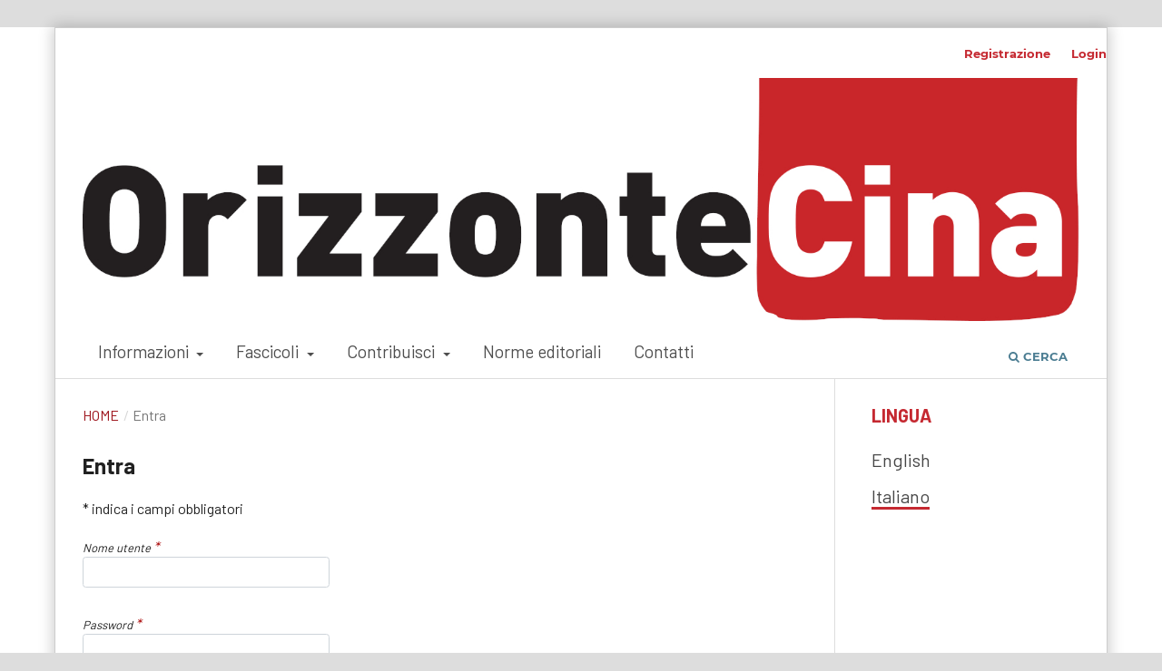

--- FILE ---
content_type: text/html; charset=utf-8
request_url: https://ojs.unito.it/index.php/orizzontecina/login
body_size: 3100
content:
<!DOCTYPE html>
<html lang="it-IT" xml:lang="it-IT">
<head>
	<meta charset="utf-8">
	<meta name="viewport" content="width=device-width, initial-scale=1.0">
	<title>
		Entra
							| OrizzonteCina
			</title>

	
<link rel="icon" href="https://ojs.unito.it/public/journals/42/favicon_it_IT.png" />
<meta name="generator" content="Open Journal Systems 3.3.0.21" />
<!--neomediatech custom header plugin-->
<script>
window.onload = function () {
   $(".pkp_site_name .is_img").attr("href", "https://www.orizzontecina.unito.it/");
}
</script>
	<link rel="stylesheet" href="https://ojs.unito.it/index.php/orizzontecina/$$$call$$$/page/page/css?name=stylesheet" type="text/css" /><link rel="stylesheet" href="https://ojs.unito.it/lib/pkp/styles/fontawesome/fontawesome.css?v=3.3.0.21" type="text/css" /><link rel="stylesheet" href="https://ojs.unito.it/public/journals/42/styleSheet.css?d=" type="text/css" /><link rel="stylesheet" href="https://ojs.unito.it/public/site/styleSheet.css?v=3.3.0.21" type="text/css" />
</head>
<body class="pkp_page_login pkp_op_index has_site_logo" dir="ltr">

	<div class="pkp_structure_page">

				<header class="pkp_structure_head" id="headerNavigationContainer" role="banner">
						
 <nav class="cmp_skip_to_content" aria-label="##navigation.skip.description##">
	<a href="#pkp_content_main">Salta al contenuto principale</a>
	<a href="#siteNav">Salta al menu principale di navigazione</a>
		<a href="#pkp_content_footer">Salta al piè di pagina del sito</a>
</nav>

			<div class="pkp_head_wrapper">

				<div class="pkp_site_name_wrapper">
					<button class="pkp_site_nav_toggle">
						<span>Open Menu</span>
					</button>
										<div class="pkp_site_name">
																<a href="						https://ojs.unito.it/index.php/orizzontecina/index
					" class="is_img">
							<img src="https://ojs.unito.it/public/journals/42/pageHeaderLogoImage_it_IT.jpg" width="1535" height="374" alt="Orizzontechina logo" />
						</a>
										</div>
				</div>

				
				<nav class="pkp_site_nav_menu" aria-label="Navigazione sito">
					<a id="siteNav"></a>
					<div class="pkp_navigation_primary_row">
						<div class="pkp_navigation_primary_wrapper">
																				<ul id="navigationPrimary" class="pkp_navigation_primary pkp_nav_list">
								<li class="">
				<a href="https://ojs.unito.it/index.php/orizzontecina/About">
					Informazioni
				</a>
									<ul>
																					<li class="">
									<a href="https://ojs.unito.it/index.php/orizzontecina/TheJournal">
										La rivista
									</a>
								</li>
																												<li class="">
									<a href="https://ojs.unito.it/index.php/orizzontecina/Editors">
										Direzione
									</a>
								</li>
																												<li class="">
									<a href="https://ojs.unito.it/index.php/orizzontecina/EditorialTeam">
										Comitato editoriale
									</a>
								</li>
																												<li class="">
									<a href="https://ojs.unito.it/index.php/orizzontecina/ScientificCommittee">
										Comitato scientifico
									</a>
								</li>
																												<li class="">
									<a href="https://ojs.unito.it/index.php/orizzontecina/CodeofEthics">
										Codice etico
									</a>
								</li>
																		</ul>
							</li>
								<li class="">
				<a href="https://ojs.unito.it/index.php/orizzontecina/issue/archive">
					Fascicoli
				</a>
									<ul>
																					<li class="">
									<a href="https://ojs.unito.it/index.php/orizzontecina/issue/current">
										Anteprime
									</a>
								</li>
																												<li class="">
									<a href="https://ojs.unito.it/index.php/orizzontecina/issue/archive">
										Fascicoli
									</a>
								</li>
																												<li class="">
									<a href="https://ojs.unito.it/index.php/orizzontecina/Volumipubblicati2010-2019">
										Archivio (2010-2019)
									</a>
								</li>
																												<li class="">
									<a href="https://ojs.unito.it/index.php/orizzontecina/Authors">
										Autori
									</a>
								</li>
																		</ul>
							</li>
								<li class="">
				<a href="https://ojs.unito.it/index.php/orizzontecina/contribute">
					Contribuisci
				</a>
									<ul>
																					<li class="">
									<a href="https://ojs.unito.it/index.php/orizzontecina/Contributions">
										Tipologie di articoli
									</a>
								</li>
																												<li class="">
									<a href="https://ojs.unito.it/index.php/orizzontecina/call_for_abstracts">
										Call for abstracts
									</a>
								</li>
																												<li class="">
									<a href="https://ojs.unito.it/index.php/orizzontecina/IndividualEssays">
										Proposte di saggi singoli
									</a>
								</li>
																												<li class="">
									<a href="https://ojs.unito.it/index.php/orizzontecina/PeerReviewProcess">
										Processo di Peer Review
									</a>
								</li>
																		</ul>
							</li>
								<li class="">
				<a href="https://ojs.unito.it/index.php/orizzontecina/rules">
					Norme editoriali
				</a>
							</li>
								<li class="">
				<a href="https://ojs.unito.it/index.php/orizzontecina/contact">
					Contatti
				</a>
							</li>
										</ul>

				

																						<div class="pkp_navigation_search_wrapper">
									<a href="https://ojs.unito.it/index.php/orizzontecina/search" class="pkp_search pkp_search_desktop">
										<span class="fa fa-search" aria-hidden="true"></span>
										Cerca
									</a>
								</div>
													</div>
					</div>
					<div class="pkp_navigation_user_wrapper" id="navigationUserWrapper">
							<ul id="navigationUser" class="pkp_navigation_user pkp_nav_list">
								<li class="profile">
				<a href="https://ojs.unito.it/index.php/orizzontecina/user/register">
					Registrazione
				</a>
							</li>
								<li class="profile">
				<a href="https://ojs.unito.it/index.php/orizzontecina/login">
					Login
				</a>
							</li>
										</ul>

					</div>
				</nav>
			</div><!-- .pkp_head_wrapper -->
		</header><!-- .pkp_structure_head -->

						<div class="pkp_structure_content has_sidebar">
			<div class="pkp_structure_main" role="main">
				<a id="pkp_content_main"></a>

<div class="page page_login">
	<nav class="cmp_breadcrumbs" role="navigation" aria-label="Tu sei qui:">
	<ol>
		<li>
			<a href="https://ojs.unito.it/index.php/orizzontecina/index">
				Home
			</a>
			<span class="separator">/</span>
		</li>
		<li class="current">
			<span aria-current="page">
									Entra
							</span>
		</li>
	</ol>
</nav>

	<h1>
		Entra
	</h1>

	<p>
		* indica i campi obbligatori
	</p>
		
	<form class="cmp_form cmp_form login" id="login" method="post" action="https://ojs.unito.it/index.php/orizzontecina/login/signIn">
		<input type="hidden" name="csrfToken" value="ccac53f73d1e59c1e2f656a8605afdec" />

		
		<input type="hidden" name="source" value="" />

		<fieldset class="fields">
			<legend class="pkp_screen_reader">Entra</legend>
			<div class="username">
				<label>
					<span class="label">
						Nome utente
						<span class="required" aria-hidden="true">*</span>
						<span class="pkp_screen_reader">
							Obbligatorio
						</span>
					</span>
					<input type="text" name="username" id="username" value="" maxlength="32" required aria-required="true">
				</label>
			</div>
			<div class="password">
				<label>
					<span class="label">
						Password
						<span class="required" aria-hidden="true">*</span>
						<span class="pkp_screen_reader">
							Obbligatorio
						</span>
					</span>
					<input type="password" name="password" id="password" value="" password="true" maxlength="32" required aria-required="true">
					<a href="https://ojs.unito.it/index.php/orizzontecina/login/lostPassword">
						Password dimenticata?
					</a>
				</label>
			</div>
			<div class="remember checkbox">
				<label>
					<input type="checkbox" name="remember" id="remember" value="1" checked="$remember">
					<span class="label">
						Ricordami
					</span>
				</label>
			</div>
			<div class="buttons">
				<button class="submit" type="submit">
					Entra
				</button>

														<a href="https://ojs.unito.it/index.php/orizzontecina/user/register?source=" class="register">
						Registrati
					</a>
							</div>
		</fieldset>
	</form>
</div><!-- .page -->

	</div><!-- pkp_structure_main -->

									<div class="pkp_structure_sidebar left" role="complementary" aria-label="Barra a lato">
				<div class="pkp_block block_language">
	<h2 class="title">
		Lingua
	</h2>

	<div class="content">
		<ul>
							<li class="locale_en_US" lang="en-US">
					<a href="https://ojs.unito.it/index.php/orizzontecina/user/setLocale/en_US?source=%2Findex.php%2Forizzontecina%2Flogin">
						English
					</a>
				</li>
							<li class="locale_it_IT current" lang="it-IT">
					<a href="https://ojs.unito.it/index.php/orizzontecina/user/setLocale/it_IT?source=%2Findex.php%2Forizzontecina%2Flogin">
						Italiano
					</a>
				</li>
					</ul>
	</div>
</div><!-- .block_language -->

			</div><!-- pkp_sidebar.left -->
			</div><!-- pkp_structure_content -->

<div class="pkp_structure_footer_wrapper" role="contentinfo">
	<a id="pkp_content_footer"></a>

	<div class="pkp_structure_footer">

					<div class="pkp_footer_content">
				<div style="margin-bottom: 20px;">
<p><a title="Università di Torino" href="https://www.unito.it/"><img title="Logo Università di Torino" src="https://www.unito.it/themes/custom/unito_portale/media/loghi/logo_unito_verticale.svg" alt="Logo Università di Torino" /></a></p>
<p>Via Verdi, 8 - 10124 Torino<br />Centralino +39 011 6706111<br />P.I. 02099550010<br />C.F. 80088230018</p>
<div class="content">
<p> </p>
<p><strong>OrizzonteCina</strong></p>
</div>
</div>
<div>
<div class="issn">E-ISSN: 2280-8035</div>
</div>
<div class="pkp_navigation_bottom_wrapper">
<ul id="navigationBottom" class="pkp_navigation_primary pkp_nav_list">
<li id="menu-item-108" class="menu-item menu-item-type-custom menu-item-object-custom menu-item-108 show"><a href="https://www.ojs.unito.it/index.php/orizzontecina/EditorialTeam">Comitato editoriale</a></li>
<li class="show"><a href="https://www.ojs.unito.it/index.php/orizzontecina/ScientificCommittee"> Comitato scientifico </a></li>
<li class="show"><a href="https://www.ojs.unito.it/index.php/orizzontecina/CodeofEthics"> Codice etico </a></li>
<li class="show"><a href="https://www.ojs.unito.it/index.php/orizzontecina/call_for_abstracts"> Call aperte</a></li>
<li class="show"><a href="https://www.ojs.unito.it/index.php/orizzontecina/contact"> Contatti</a></li>
<li class="show"><a href="https://creativecommons.org/licenses/by-nc-sa/4.0/">Creative Commons BY-NC-SA 4.0</a></li>
</ul>
</div>
<div><a style="display: block; width: 150px; height: auto;" href="https://doaj.org/toc/2280-8035" target="_blank" rel="noopener"><img src="https://doaj.org/static/doaj/images/logo/seal.png" /></a></div>
<div> </div>
			</div>
		
		<div class="pkp_brand_footer" role="complementary">
			<a href="https://ojs.unito.it/index.php/orizzontecina/about/aboutThisPublishingSystem">
				<img alt="Informazioni aggiuntive su questo sistema di e-publishing, sulla piattaforma e sul workflow curato da OJS/PKP." src="https://ojs.unito.it/templates/images/ojs_brand.png">
			</a>
		</div>
	</div>
</div><!-- pkp_structure_footer_wrapper -->

</div><!-- pkp_structure_page -->

<script src="https://ojs.unito.it/lib/pkp/lib/vendor/components/jquery/jquery.min.js?v=3.3.0.21" type="text/javascript"></script><script src="https://ojs.unito.it/lib/pkp/lib/vendor/components/jqueryui/jquery-ui.min.js?v=3.3.0.21" type="text/javascript"></script><script src="https://ojs.unito.it/plugins/themes/default/js/lib/popper/popper.js?v=3.3.0.21" type="text/javascript"></script><script src="https://ojs.unito.it/plugins/themes/default/js/lib/bootstrap/util.js?v=3.3.0.21" type="text/javascript"></script><script src="https://ojs.unito.it/plugins/themes/default/js/lib/bootstrap/dropdown.js?v=3.3.0.21" type="text/javascript"></script><script src="https://ojs.unito.it/plugins/themes/default/js/main.js?v=3.3.0.21" type="text/javascript"></script>


</body>
</html>


--- FILE ---
content_type: text/css
request_url: https://ojs.unito.it/public/journals/42/styleSheet.css?d=
body_size: 1613
content:
/* CSS OrizzonteCina */

@import url('https://fonts.googleapis.com/css2?family=Barlow:wght@400;700&display=swap');

:root {
  --main-color: #c52931;
}

* {
    font-family: "Barlow";
}

body {
  background-attachment: scroll;
  background-clip: border-box;
  background-color: rgb(255, 255, 255);
  /*background-image: url("https://www.twai.it/wp-content/themes/Buntington/public/img/footer-bg.png");*/
  background-origin: padding-box;
  background-position: 0% 0%;
  background-position-x: 0%;
  background-position-y: 0%;
  background-repeat: repeat;
  background-size: auto;
  padding:0;
}

a,
.block_make_submission a,
.cmp_button,
.cmp_form .buttons button,
.pkp_head_wrapper .pkp_search .search_prompt,
.pkp_head_wrapper .pkp_search button,
.pkp_head_wrapper .pkp_search.is_open .search_prompt,
.pkp_head_wrapper .pkp_search.is_open .search_prompt:hover,
.pkp_head_wrapper .pkp_search.is_open .search_prompt:focus,
.pkp_navigation_primary ul a,
.pkp_navigation_user > li > a,
.pkp_navigation_user > li.in_focus > a,
.pkp_navigation_user > li > a:hover,
.pkp_navigation_user > li > a:focus,
.pkp_navigation_primary > li > a,
.page_lost_password .buttons button,
.page_search .submit button,
.pkp_navigation_primary > li > a,
.pkp_navigation_primary ul a,
.pkp_page_index .current_issue .read_more,
.obj_announcement_summary .read_more {
	color: var(--main-color);
}

.clearfix{
	clear:both;
	height:0;
}

.pkp_site_name {
  padding-top: 50px; 
  text-align: center;
}

.obj_article_summary {
	padding: 0;
}

.obj_article_details .main_entry .sub_item .label,
.obj_article_details .item.doi .label,
.obj_article_details .item.keywords .label {
	font-size: 16px;
}

.item.abstract h3.label {
  display: none;
}

.pkp_nav_list ul a:hover,
.pkp_nav_list ul a:focus,
.pkp_navigation_primary > li > a:hover,
.pkp_navigation_primary > li > a:focus,
.pkp_navigation_primary .dropdown-menu a:focus,
.pkp_navigation_primary .dropdown-menu a:hover,
.pkp_head_wrapper .pkp_search .search_prompt:hover,
.pkp_head_wrapper .pkp_search .search_prompt:focus,
.pkp_head_wrapper .pkp_search.is_open .search_prompt:hover,
.pkp_head_wrapper .pkp_search.is_open .search_prompt:focus {
	border-color: var(--main-color);
	color: var(--main-color);
}

.cmp_notification {
	border-left: 5px solid var(--main-color);
}

.page_search .submit button::after {
	background: var(--main-color);
}

.pkp_head_wrapper .pkp_search .search_controls .search_prompt::before {
    font-size: 20px;
}


.pkp_head_wrapper .pkp_search.is_open .search_controls .search_prompt::before,
.pkp_head_wrapper .pkp_search.is_open .search_controls .search_prompt{
	color: #fff;
}

.cmp_button_wire, .obj_galley_link {
	border: 1px solid var(--main-color);
	color: var(--main-color);
}

.cmp_button_wire:hover,
.cmp_button_wire:focus,
.obj_galley_link:hover,
.obj_galley_link:focus {
	background: var(--main-color);
	color: #fff;
}

.pkp_brand_footer {
    display: none;
}

#navigationPrimary li a {
	font-family:Barlow;
	text-transform: initial;
	font-size: 19px;
	padding-bottom: 15px;
	margin: 0 0.5rem;
	color: #4e4e4e;
	font-weight: normal;
}

#navigationPrimary li ul li a{
	padding-left: 0.5rem;
        padding-right: 0.5rem;
        margin: 0;
	border-left: none;
}

.pkp_navigation_primary > li:hover ul {
    left: 5px;
}

.pkp_nav_list ul a:hover, .pkp_nav_list ul a:focus {
	background-color: rgba(0,0,0,.045);
}

#navigationPrimary li a:hover, #navigationPrimary li a:focus {
    color: #464646;
	border-color: var(--main-color);
}

.pkp_head_wrapper .pkp_search .search_controls .search_prompt {
	color: var(--main-color);
	font-size: 20px;
}

.pkp_head_wrapper .pkp_search {
    overflow-y: hidden;
}

.pkp_block li{
	padding: 9px 0 !important;
}

.pkp_block a{
	color: #464646;
	font-size: 20px;
}
.pkp_block li.current a{
        border-bottom: 3px solid var(--main-color);
}

.pkp_block .title {
	border-bottom: none;
	color: var(--main-color);
	font-family: "Barlow";
	font-size: 20px;
}
#navigationBottom{
	margin-top: 1rem;
	margin-left: -0.5rem;
	margin-bottom: 45px;
}
#navigationBottom a {
	color: var(--main-color);
	padding: 0;
	margin: 0 0.5em;
}

#navigationBottom li {
        border-left: 1px solid #464646;
}

#navigationBottom li:first-child {
        border-left: none;
}

.sitename{
	float:left;
}

.issn{
        float:right;
	text-align: right;
}

#pkp_content_footer {
	background: #eaebea;
	border-bottom: none;
}

.obj_issue_summary .title{
	font-family: "Barlow";
	font-weight: bold;
	font-size: 20px;
	color: #464646;
}

.page_issue_archive .issues_archive > li {
    border-top: 1px solid var(--main-color);
}

.page_issue_archive .issues_archive > li:first-child {
    border-top: none;
}

.cover img{
	box-shadow: 0px 0px 15px 2px #0003;
	border: 1px solid #cdcdcd;
}

.pkp_structure_page{
    box-shadow: 0px 0px 15px 2px #0003;
    border: 1px solid #cdcdcd;
}

.cmp_manuscript_button, .block_make_submission a, .obj_galley_link,
.pkp_structure_main h2,
.pkp_head_wrapper .pkp_search .search_controls .search_prompt,
.pkp_structure_main h1{
	font-family: "Barlow";
}

@media (min-width: 768px) {
	.obj_article_details .main_entry {
		float: left;
		width: 428px;
	}
	.obj_article_details .entry_details {
		width: 240px;
		margin-left: 30px;
	}
}

@media (min-width: 992px) {
	body {
		padding: 0 30px;
	}
	.obj_article_details .main_entry {
		width: 352px;
	}

	.page_issue_archive .issues_archive {
		margin-left: 10px;
		margin-right: 10px;
	}
	.page_issue_archive .issues_archive > li {
		padding-left: 0;
		padding-right: 0;
	}
}

@media (min-width: 1200px) {
	.obj_article_details .main_entry {
		width: 560px;
	}
	.obj_article_details .entry_details {
		width: 240px;
		margin-left: 30px;
	}
}

@media (min-width: 1190px) {
	.pkp_site_name_wrapper{
		width: 75%;
	}
}


--- FILE ---
content_type: text/css
request_url: https://ojs.unito.it/public/site/styleSheet.css?v=3.3.0.21
body_size: 1538
content:
/* elementi */

* {
	font-size: 16px;
}

a {
	color: #9e151d;
}

a:hover, a:focus {
	color: #600f14;
}

body {
	padding: 0 30px;
}


/* header */
.has_site_logo .pkp_head_wrapper {
	margin: auto;
	width: 100%;
}


.pkp_site_name, .pkp_navigation_primary_wrapper, .pkp_navigation_user, .pkp_structure_content, .pkp_structure_footer {
	width: 100%;
}

.pkp_nav_list ul a:hover, .pkp_nav_list ul a:focus {
	border-color: #600f14;
}

.pkp_navigation_user {
    text-align: right;
    font-size: 13px;
    padding-right: 20px;
}


@media (min-width: 992px) {
	.pkp_site_name .is_img img {
        max-height: 100%;
    }
    .pkp_navigation_user_wrapper {
        width:100%;
		padding-right: 0;
    }
	.pkp_site_name_wrapper{
		width: unset;
	}
}

/* main */
.pkp_structure_main:before, .pkp_structure_main:after {
	width: 0;
}


/* centrale */
.cmp_breadcrumbs .current h1 {
	font-size: 14px;
}


/* Home : elenco riviste */
.about_site {
	padding: 20px;
	border-bottom: 2px solid #9e151d;
	box-shadow: 0px 0px 6px rgba(0,0,0,0.1) inset;
}

.pkp_structure_main h4 {
	font-size: 16px;
}

#scopriNascondi {
	display: none;
}

.pkp_page_index .journals > ul > li:nth-child(odd) a {
	color: rgba(0,0,0,0.87);
}

.pkp_page_index .journals > ul > li:nth-child(odd) a:hover {
	color: #9e151d;
}

.pkp_page_index .journals > ul > li.has_thumb > div.thumb {
	display: none;
}

.pkp_page_index .journals .thumb + .body {
	float: left;
	width: 100%;
}

.pkp_page_index .journals h3 {
	margin: 4px 0;
}

.pkp_page_index .journals h3 a {
	margin: 0 0 20px 0;
	/* font-size: 30px; */
	font-size: x-large;
	font-weight: 300;
	line-height: 1.5;
}

.pkp_page_index .journals h3 a:before {
	/*content: url(https://upload.wikimedia.org/wikipedia/commons/thumb/b/b3/Book_font_awesome.svg/20px-Book_font_awesome.svg.png);*/
	margin: 0 10px 0 0;
	font-family: "FontAwesome";
	font-weight: 900;
	content: "\f02d";
}

.pkp_page_index .journals .description {
	/* margin: 20px auto; */
	display: none;
}

.pkp_page_index .journals .links > li {
	/* background: #9e151d;
	border-radius: 6px;
	margin-top: 20px;
	padding: 10px;
	text-decoration: none; */
	display: none;
}

.pkp_page_index .journals .links > li:hover {
	background: #600f14;
}

.pkp_page_index .journals .links > li > a {
	color: #fff;
	text-decoration: none;
}

#pkp_content_footer {
	background: none;
}

/* form */
fieldset {
	border:none;
	margin-bottom: 40px;
	padding: .35em .75em .625em;
}

.page_register .consent {
	margin-bottom: 40px;
}

legend {
	font-size: x-large;
	padding-bottom: 10px;
}

.btn-primary, .btn-default {
	background: #9e151d;
	border: #9e151d;
	border-radius: 6px;
	color: #fff;
	margin: 20px 10px;
	padding: 10px;
	text-decoration: none;
}

input[type="text"], input[type="password"], select,
.cmp_form input[type="text"], .cmp_form input[type="email"], .cmp_form input[type="password"],
.cmp_form input[type="url"], .cmp_form input[type="phone"], .cmp_form select, .cmp_form textarea, .cmp_form .tagit {
	overflow: visible;
	width: 100%;
	display: block;
	height: auto;
	padding: .375rem .75rem;
	font-size: 1rem;
	line-height: 1.5;
	color: #495057;
	background-color: #fff;
	background-clip: padding-box;
	border: 1px solid #ced4da;
	border-radius: .25rem;
	transition: border-color .15s ease-in-out,box-shadow .15s ease-in-out;
}

input[name="privacyConsent"], input[name="emailConsent"] {
	width: auto;
	margin-top: 10px;
}


/* elenco accettazione privacy */
li.context {
	background-clip: padding-box;
	background-color: #fff;
	/* border: 1px solid #ced4da;
	border-radius: .25rem; */
	box-shadow: 0px 0px 6px rgba(0,0,0,0.1) inset;
	color: #495057;
	display: inline-block;
	font-size: 1rem;
	line-height: 1.5;
	padding: .375rem .75rem;
	width: 100%;
}

.context_optin .name {
	font-size: 22px;
}


/* pagine riviste */
.obj_article_summary {
	padding: 10px 0;
}


/* @media */
@media (min-width: 1400px) {
	ul.contexts {
		column-count: 2
	}
	.pkp_page_index .journals > ul {
		columns: 2;
	}
}


@media (min-width: 1190px) {
	.pkp_page_index .journals > ul > li {
		/* display: inline-block; */
	}
	.pkp_structure_main {
		width: 75%;
	}
	.obj_article_details .entry_details {
    width: 25%;
	}
	/* form */
	.obj_article_details .main_entry {
		/* width: 75%; */
		width: 68%;
	}
}


@media (min-width: 992px) {
	/* sidebar */
	.pkp_structure_sidebar {
		float: right;
		width: 25%;
	}

	/* Home : elenco riviste */
	.pkp_page_index .journals > ul > li {
		/* box-shadow: 0px 0px 6px rgba(0,0,0,0.1) inset;
		margin: 20px 0; */
		border-top: none;
		margin: 0 -30px;
	    	padding: 0 30px;
	}
	.pkp_page_index .journals > ul > li {
		/* box-shadow: 0px 0px 6px rgba(0,0,0,0.1) inset;
		margin: 20px 0; */
		border-top: none;
		margin: 0 -30px;
	    	padding: 0 30px;
	}
}


@media (min-width: 768px) {
	.pkp_page_index .journals > ul >li {
		margin: 0 -20px;
		padding: 0 20px;
		border-top: none;
	}
}


@media (max-width: 768px) {
	.pkp_page_index .journals > ul > li {
		margin: 0 0;
	}
}
